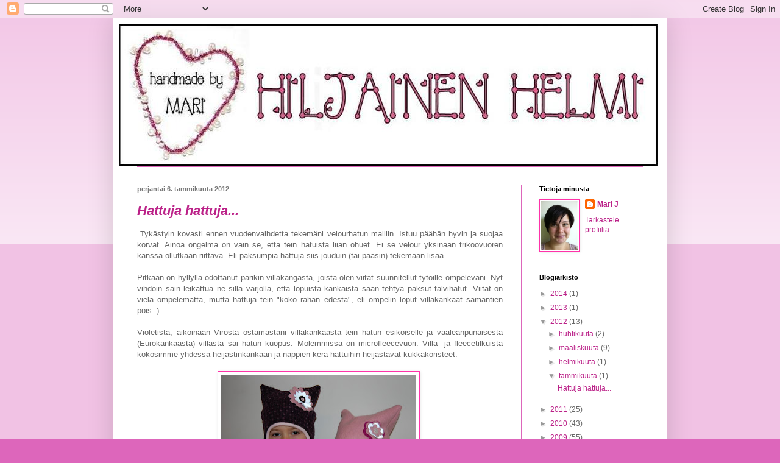

--- FILE ---
content_type: text/html; charset=UTF-8
request_url: https://hiljainenhelmi.blogspot.com/b/stats?style=BLACK_TRANSPARENT&timeRange=ALL_TIME&token=APq4FmDPj7rkM8vJDUnpZmSlopnDZvR0HoxQoMahsA_GG95NqQ3S07Ua17qp2kzzXZNOzk1XK38d7u9Mu6scuqvj_6iHDL9eMQ
body_size: -48
content:
{"total":43539,"sparklineOptions":{"backgroundColor":{"fillOpacity":0.1,"fill":"#000000"},"series":[{"areaOpacity":0.3,"color":"#202020"}]},"sparklineData":[[0,10],[1,20],[2,5],[3,25],[4,20],[5,13],[6,0],[7,20],[8,63],[9,88],[10,57],[11,15],[12,10],[13,25],[14,20],[15,8],[16,10],[17,13],[18,10],[19,8],[20,5],[21,5],[22,25],[23,18],[24,30],[25,18],[26,10],[27,0],[28,15],[29,3]],"nextTickMs":3600000}